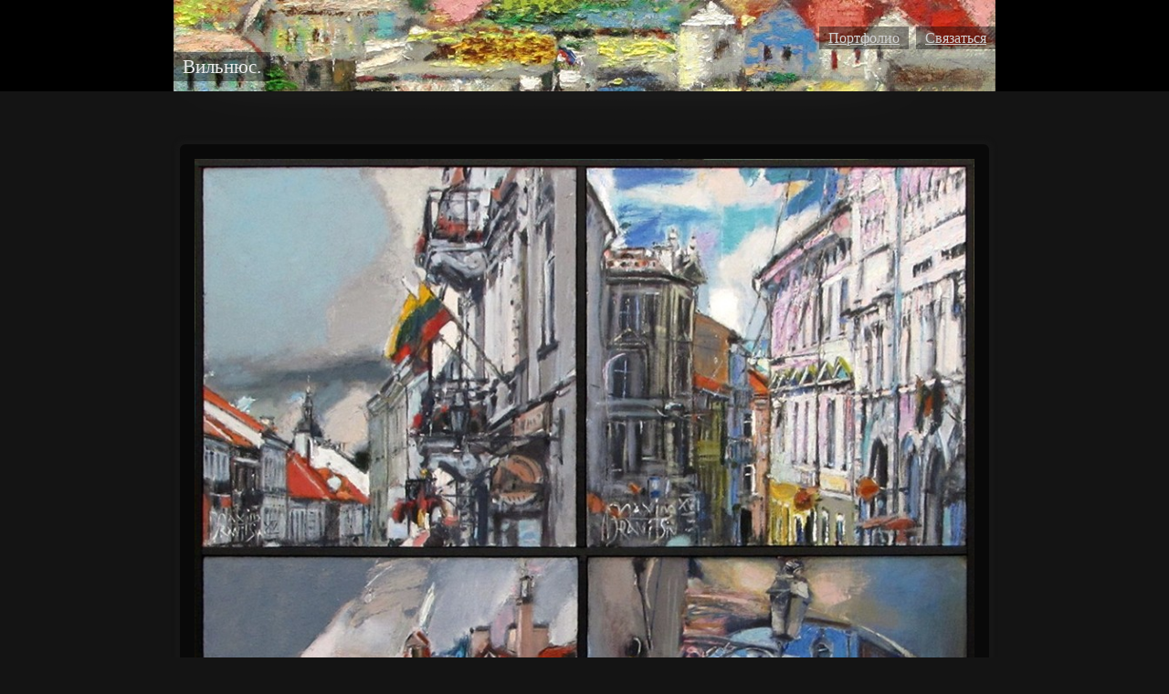

--- FILE ---
content_type: text/html; charset=utf-8
request_url: http://dranitsin.nerve.ru/set/D33F5DA2-A9CC-47A4-BE2C-72E8531B332A
body_size: 7915
content:
<!DOCTYPE html>

<html lang="ru">
<head>
    <title>Максим Драницин - Вильнюс. — Nerve.ru </title>
    <link rel="apple-touch-icon" sizes="57x57" href="/favicon/apple-icon-57x57.png">
    <link rel="apple-touch-icon" sizes="60x60" href="/favicon/apple-icon-60x60.png">
    <link rel="apple-touch-icon" sizes="72x72" href="/favicon/apple-icon-72x72.png">
    <link rel="apple-touch-icon" sizes="76x76" href="/favicon/apple-icon-76x76.png">
    <link rel="apple-touch-icon" sizes="114x114" href="/favicon/apple-icon-114x114.png">
    <link rel="apple-touch-icon" sizes="120x120" href="/favicon/apple-icon-120x120.png">
    <link rel="apple-touch-icon" sizes="144x144" href="/favicon/apple-icon-144x144.png">
    <link rel="apple-touch-icon" sizes="152x152" href="/favicon/apple-icon-152x152.png">
    <link rel="apple-touch-icon" sizes="180x180" href="/favicon/apple-icon-180x180.png">
    <link rel="icon" type="image/png" sizes="192x192" href="/favicon/android-icon-192x192.png">
    <link rel="icon" type="image/png" sizes="32x32" href="/favicon/favicon-32x32.png">
    <link rel="icon" type="image/png" sizes="96x96" href="/favicon/favicon-96x96.png">
    <link rel="icon" type="image/png" sizes="16x16" href="/favicon/favicon-16x16.png">
    <link rel="manifest" href="/favicon/manifest.json">
    <meta name="msapplication-TileColor" content="#ffffff">
    <meta name="msapplication-TileImage" content="/favicon/ms-icon-144x144.png">
    <meta name="theme-color" content="#000000">
    <script type="text/javascript">
        var _gaq = _gaq || [];
        _gaq.push(['_setAccount', 'UA-20626352-1']);
        _gaq.push(['_trackPageview']);
        (function () {
            var ga = document.createElement('script'); ga.type = 'text/javascript'; ga.async = true;
            ga.src = ('https:' == document.location.protocol ? 'https://ssl' : 'http://www') + '.google-analytics.com/ga.js';
            var s = document.getElementsByTagName('script')[0]; s.parentNode.insertBefore(ga, s);
        })();
    </script>
    <script language="javascript" type="text/javascript" src="/scripts/jquery-2.1.4.min.js"></script>
    
    
<meta name="description" content="Максим Драницин - Вильнюс." />
<link href="/css/prt/prt0.css" rel="stylesheet" type="text/css" />
 
</head>
<body>
    
    



<div id="content">
    <div class="container" align="center">
        <div id="topHeader" align="center">
            <div id="headerContainer">
                <div class="pheader" title="Максим Драницин" style="background-image:url(/works/0002/2988/phdr.jpg);">
                   <a href="/"><h1>&nbsp;</h1></a>
                   <h3><span class="setLinkBg"><a href="/">Портфолио</a></span>&nbsp;&nbsp;<span class="setLinkBg"><a href="/contact">Связаться</a></span></h3>
                   <div class="clear"></div> 
                   <h2><span class="setLinkBg">Вильнюс.</span></h2>
                </div>
            </div>
        </div>
        <div class="headerBottom"></div>

        <div id="main2">
    <a name="43997">&nbsp;</a>
    <div class="work-frm"><a href="#43996"><span class="work-item"><img src="/works/0002/2988/0004/43997_c471536b16_p.jpg" title="Улицы Вильнюса. Х/м, общий размер: 100х100, 2016." /></span></a>
        <div>Улицы Вильнюса. Х/м, общий размер: 100х100, 2016.&nbsp;</div>
    </div>
    <a name="43996">&nbsp;</a>
    <div class="work-frm"><a href="#43995"><span class="work-item"><img src="/works/0002/2988/0004/43996_ddeadd838e_p.jpg" title="Старые ставни, Ужупио-9. Х/м,  75х100,  2015." /></span></a>
        <div>Старые ставни, Ужупио-9. Х/м,  75х100,  2015.&nbsp;</div>
    </div>
    <a name="43995">&nbsp;</a>
    <div class="work-frm"><a href="#43994"><span class="work-item"><img src="/works/0002/2988/0004/43995_d051db37e5_p.jpg" title="Вид с Ужуписского моста. Х/м, 75х75, 2015." /></span></a>
        <div>Вид с Ужуписского моста. Х/м, 75х75, 2015.&nbsp;</div>
    </div>
    <a name="43994">&nbsp;</a>
    <div class="work-frm"><a href="#43993"><span class="work-item"><img src="/works/0002/2988/0004/43994_ef9d3c092a_p.jpg" title="Вильнюс. Успенский кафедральный собор ночью. Х/м,  75х100,  2015." /></span></a>
        <div>Вильнюс. Успенский кафедральный собор ночью. Х/м,  75х100,  2015.&nbsp;</div>
    </div>
    <a name="43993">&nbsp;</a>
    <div class="work-frm"><a href="#43992"><span class="work-item"><img src="/works/0002/2988/0004/43993_48e026cd10_p.jpg" title="Ужупис. Столик у кафе \&quot;Алиса\&quot;. Х/м, 100х75, 2015." /></span></a>
        <div>Ужупис. Столик у кафе &quot;Алиса&quot;. Х/м, 100х75, 2015.&nbsp;</div>
    </div>
    <a name="43992">&nbsp;</a>
    <div class="work-frm"><a href="#43991"><span class="work-item"><img src="/works/0002/2988/0004/43992_07495f1a4b_p.jpg" title="Переулок Пилес ночью. Х/м,  100х75,  2015." /></span></a>
        <div>Переулок Пилес ночью. Х/м,  100х75,  2015.&nbsp;</div>
    </div>
    <a name="43991">&nbsp;</a>
    <div class="work-frm"><a href="#43990"><span class="work-item"><img src="/works/0002/2988/0004/43991_aba3a60401_p.jpg" title="Х/м,  75х75,  2015." /></span></a>
        <div>Х/м,  75х75,  2015.&nbsp;</div>
    </div>
    <a name="43990">&nbsp;</a>
    <div class="work-frm"><a href="#43988"><span class="work-item"><img src="/works/0002/2988/0004/43990_6ef5b131d1_p.jpg" title="Вильнюс. Дом над аркой в Старом городе. Х/м, 75х100, 2015." /></span></a>
        <div>Вильнюс. Дом над аркой в Старом городе. Х/м, 75х100, 2015.&nbsp;</div>
    </div>
    <a name="43988">&nbsp;</a>
    <div class="work-frm"><a href="#43987"><span class="work-item"><img src="/works/0002/2988/0004/43988_b76052290a_p.jpg" title="Фейерверк над старым городом. Х/м, 100х75, 2015." /></span></a>
        <div>Фейерверк над старым городом. Х/м, 100х75, 2015.&nbsp;</div>
    </div>
    <a name="43987">&nbsp;</a>
    <div class="work-frm"><a href="#43986"><span class="work-item"><img src="/works/0002/2988/0004/43987_498437984b_p.jpg" title="Фонари на Паупио, Ужупис. Х/м,  90х70,  2015." /></span></a>
        <div>Фонари на Паупио, Ужупис. Х/м,  90х70,  2015.&nbsp;</div>
    </div>
    <a name="43986">&nbsp;</a>
    <div class="work-frm"><a href="#43985"><span class="work-item"><img src="/works/0002/2988/0004/43986_fddf0522b6_p.jpg" title="В переулке Пилес днём. Кпасные крыши. Х/м,  100х75,  2015." /></span></a>
        <div>В переулке Пилес днём. Кпасные крыши. Х/м,  100х75,  2015.&nbsp;</div>
    </div>
    <a name="43985">&nbsp;</a>
    <div class="work-frm"><a href="#"><span class="work-item"><img src="/works/0002/2988/0004/43985_9c5cec3a8d_p.jpg" title="На Гедемина. Х/м, 75х100, 2015." /></span></a>
        <div>На Гедемина. Х/м, 75х100, 2015.&nbsp;</div>
    </div>
    <div style="text-align:center; margin-bottom:30px;">
        <a href="#" class="totop-link"></a>
        
    </div>
</div>
<br />
<script language="javascript" type="text/javascript">
    $(document).ready(function () {
        $("#main2").fadeIn(1500);
    });
</script>

        
    </div>
</div>
<div id="footer"><div class="container"> <a href="http://nerve.ru">Nerve.ru</a> </div></div>


    
 
</body>
</html>


--- FILE ---
content_type: text/css
request_url: http://dranitsin.nerve.ru/css/prt/prt0.css
body_size: 7778
content:
* {margin: 0; padding: 0}
html, body 
{
    height: 100%;
    background-color: #141414;
    color: #d1d1d1;
    font-family: Calibri, Tahoma, Sylfaen, Arial, Sans-Serif;}

/*table { color:#333333; font-family: Sylfaen, Arial, Tahoma, Sans-Serif;}*/

#content {height: auto !important; height: 100%; min-height: 100%;}
#content .container {margin: 0 auto; height:100%; min-height:100%; }


#footer {margin-top: -19px;}
#footer .container {margin: 0 auto; height:19px; text-align:center;}
#footer .container a { color: rgba(255, 255, 255, 0.7); text-decoration:none; background-color: rgba(240, 0, 0, 0.7); border-top-left-radius: 3px; border-top-right-radius: 3px;
                       padding-left:10px; padding-right:10px; font-family: Calibri, Tahoma, Arial; font-size:12px;}

.clear { clear: both; overflow: hidden; font-size: 0; height: 0px; }

#main { text-align: left; width:900px; opacity:1; transition:opacity 1s; }
#main2 { text-align: left; width:940px; display:none; }
#main a { color: #d1d1d1; }

#topHeader { background-color:Black; }
#topHeader #headerContainer { width:900px; height:100px; margin:0px auto; text-align:left; }
.headerBottom { width:900px; height:40px; background-image:url(/img/prt/d0/hdr-shdw-bott.png); background-repeat:no-repeat; background-position:left top; }

/*.footerLink { height:14px; vertical-align:bottom; text-align:center;}
.footerLink a { color:White; text-decoration:none;
                       padding-left:10px; padding-right:10px; font-family:Tahoma,Arial; font-size:11px;}*/

.pheader { margin-bottom: 15px; color: #d1d1d1; height:100px; overflow:hidden;
           background-repeat: no-repeat; background-position-x: center; background-position-y: center; background-size: cover; }
.pheader h1 { float:left; width:590px; font-size:22pt; font-weight:normal; margin-top:16px; }
.pheader h2 { font-weight: normal; font-size: 16pt; margin-top:10px; }
.pheader h3 { float:right; width:195px; text-align:right; font-size:16px; margin-top:33px; font-weight:normal; }
.pheader a { color: #d1d1d1; text-decoration: underline; }
.pheader h1 a { text-decoration:none; }

.plash { border:solid 2px #0f0f0f; height:50px; padding-left:20px; padding-top:28px; padding-bottom:2px; margin-bottom:25px; font-size:16pt;
         background-repeat:no-repeat; background-position: center; background-size: cover;
         overflow:hidden; vertical-align:middle;
 -moz-box-shadow: 1px 1px 4px #232323;
 -webkit-box-shadow: 1px 1px 4px #232323;
 box-shadow: 1px 1px 3px #232323;
 -moz-border-radius: 7px;
 border-radius: 7px;
 transition: border 1s; }
  
.bxShadwTop { -moz-box-shadow: 1px 1px 1px #0c0c0c;
  -webkit-box-shadow: -1px -1px 4px #0c0c0c;
  box-shadow: -1px -1px 3px #232323;
 -moz-border-radius: 7px;
  border-radius: 7px; }

.plashLink { color: White; text-decoration: none; }
.plashLink:hover .plash { border:solid 2px #c0c0c0; transition: border 0.5s; }
.setLinkBg { color: #ececec; padding:10px; padding-top:4px; background-color: rgba(0, 0, 0, 0.4);
                    padding-bottom:4px; font-family: Calibri, Tahoma; }

img { border:0; }

#imgFrame { background-color:#090909; border:solid 1px #171717; padding:18px;
         -moz-border-radius: 6px;
         border-radius: 6px; }

.setFrameHolder { margin:0px auto; font-size:0px; }
.setFrameHolder .frmLt { height:10px; background-image:url(/img/d0/frm-lt-bk.png); background-repeat:no-repeat; }
.setFrameHolder .frmT { height:10px; background-image:url(/img/d0/frm-top-bk.png); background-repeat:repeat-x; }
.setFrameHolder .frmRt { height:10px; background-image:url(/img/d0/frm-rt-bk.png); background-repeat:no-repeat; }
.setFrameHolder .frmL { width:10px; background-image:url(/img/d0/frm-lft-bk.png); background-repeat:repeat-y; }
.setFrameHolder .frmR { width:10px; background-image:url(/img/d0/frm-rgt-bk.png); background-repeat:repeat-y; }
.setFrameHolder .frmLb { height:10px; background-image:url(/img/d0/frm-lb-bk.png); background-repeat:no-repeat; }
.setFrameHolder .frmB { height:10px; background-image:url(/img/d0/frm-bot-bk.png); background-repeat:repeat-x; }
.setFrameHolder .frmRb { height:10px; background-image:url(/img/d0/frm-rb-bk.png); background-repeat:no-repeat; }
.setFrameHolder .frmC { background-color:#161616; }

.btn2 {
  color: #ffffff;
  font-size: 16px;
  padding: 6px;
  padding-left:11px;
  padding-right:11px;
  text-decoration: none;
  -webkit-border-radius: 5px;
  -moz-border-radius: 5px;
  -webkit-box-shadow: 0px 1px 3px #000000;
  -moz-box-shadow: 0px 1px 3px #000000;
  border-radius: 5px;
  text-shadow: 1px 1px 3px #666666;
  background: -webkit-gradient(linear, 0 0, 0 100%, from(#b9b9b9), to(#404040));
  background: -moz-linear-gradient(top, #b9b9b9, #404040);
  border:none;
}
.btn2:hover { background: #b0b0b0; }
.btn2:active { position: relative; top: 1px; background: #5572d4; }

div.work-frm { text-align:center; margin-bottom:20px;  }
div.work-frm .work-item { display:inline-block; border:solid 16px #090909; background-color:#090909; text-align:center;
  -moz-box-shadow: 0px 0px 4px 5px #171717;
 -webkit-box-shadow: 0px 0px 4px 5px #171717;
 box-shadow: 0px 0px 4px 5px #171717;
-moz-border-radius: 6px;
border-radius: 6px; } 
div.work-frm div { text-align:center; margin-top:8px; }
div.work-frm img { max-height: 860px; }

#work-tbl { width:100%; height:100%; min-height:100%; padding:0; }
#work-list { display:none; }
#work-container { display: none; }
#nav-left {
    background-image: url(/img/prt/d0/icons-d0.png);
    background-position: -3px -29px;
    background-repeat: no-repeat;
    width: 75px;
    height: 100px;
    display: inline-block;
    text-decoration: none;
    opacity: 0.4;
    transition: opacity 1s;
}
#nav-left:hover {
     opacity: 1; transition: background-image 1s; }
#nav-right {
     background-image: url(/img/prt/d0/icons-d0.png);
     background-position: -80px -29px;
     background-repeat: no-repeat;
     width: 75px;
    height: 105px;
    display: inline-block;
    text-decoration: none;
    opacity: 0.4;
    transition: opacity 1s;
}
#nav-right:hover {
     opacity: 1; transition: opacity 1s;
}


.nr-plak-bg {
    background: rgba(0, 0, 0, 0.59);
    position: absolute;
    top: 0;
    left: 0;
    width: 100%;
    min-height: 100%;
    z-index: 999;
}

.nr-plak {
    border: solid 1px #5e5e5e;
    border-radius: 3px;
    padding: 5px;
    padding-left: 10px;
    background-color: #2e2e2e;
    position: absolute;
    display: none;
    z-index: 1001;
    box-shadow: 0 0 4px #5c5c5c;
}

.nr-plak-title {
    margin-top: 5px;
    margin-bottom:5px;
    font-size: 21px;
}
.nr-plak-footer {
    padding: 5px;
    text-align: right;
}

.uic {
    display: inline-block;
    background-image: url(/img/prt/d0/icons-d0.png);
    background-repeat: no-repeat;
    cursor: pointer;
}

.uic-del {
    width: 17px;
    height: 17px;
    background-position: -3px -3px;
}

.nr-plak .btn {
    padding: 3px;
    border-radius: 2px;
    border: solid 1px #CACACA;
    background-color: #DFDFDF;
    box-shadow: 0 1px 3px #131313;
}

.nr-plak .btn:hover {
    padding: 3px;
    border-radius: 2px;
    border: solid 1px #CACACA;
    background-color: #FFFFFF;
    box-shadow: 0 1px 3px #414141;
}

.totop-link {
    display: inline-block;
    width: 20px;
    height: 20px;
    border-top: 2px solid #a0a0a0;
    border-left: 2px solid #a0a0a0;
    -moz-transform: rotate(45deg);
    -o-transform: rotate(45deg);
    -webkit-transform: rotate(45deg);
    transform: rotate(45deg);
    cursor: pointer;
}
.totop-link:hover {
    border-color: #d1d1d1;
}